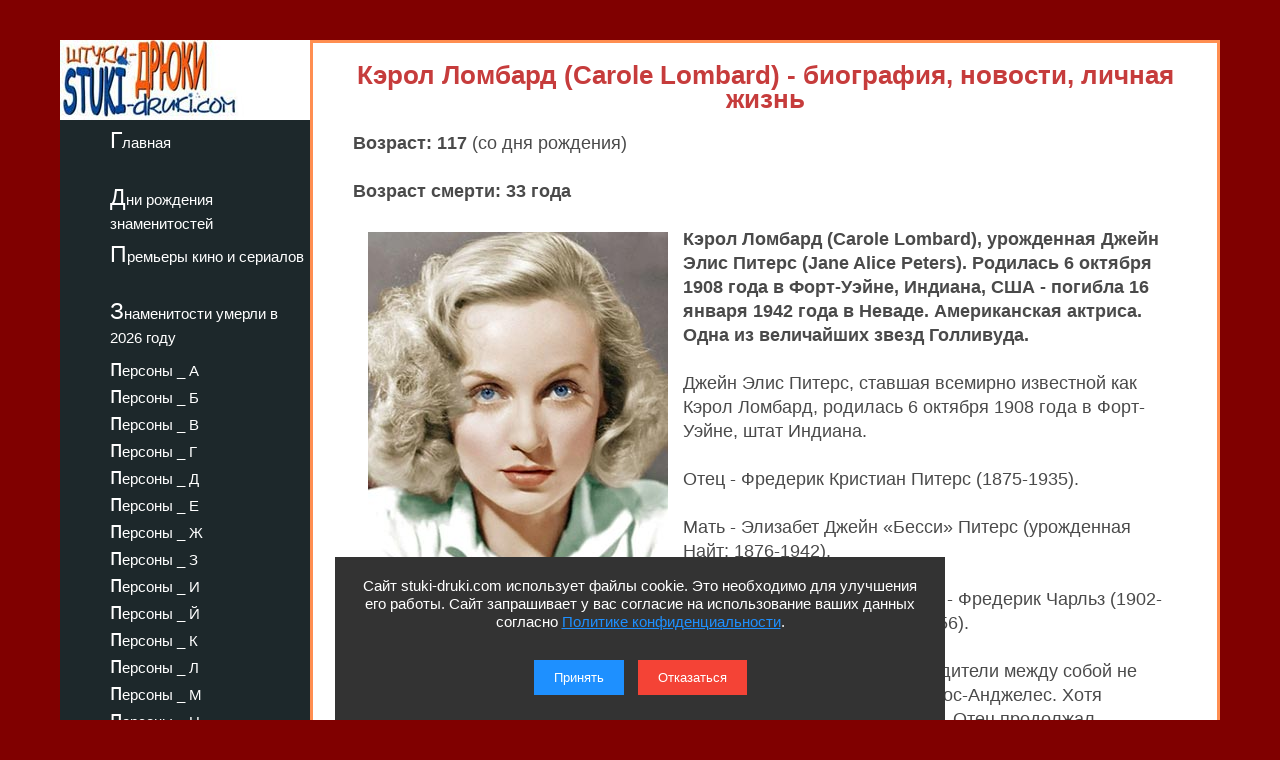

--- FILE ---
content_type: text/html; charset=utf-8
request_url: https://stuki-druki.com/authors/lombard-carole.php
body_size: 13277
content:
<!DOCTYPE html>
<html lang="ru">
	<head><meta charset="utf-8">
<meta name="viewport" content="width=device-width, initial-scale=1.0">
		<title>Кэрол Ломбард (Carole Lombard) - биография, новости, личная жизнь, фото - stuki-druki.com</title>
		<meta name="description" content="Всё про американскую актрису Кэрол Ломбард (Carole Lombard)" />
		<meta name="keywords" content="Кэрол Ломбард, Carole Lombard, биография, новости, сведения, данные, личная жизнь, фото" />
		<link rel="preload" href="https://stuki-druki.com/biofoto4/carole-lombard-01.jpg" as="image">
<link rel="preconnect" href="https://stuki-druki.com" crossorigin="anonymous">
<link rel="preconnect" href="https://yandex.ru">
<link rel="preconnect" href="https://www.googletagmanager.com">
<link rel="preconnect" href="https://mc.yandex.ru">
<link rel="dns-prefetch" href="//stuki-druki.com">
<link rel="dns-prefetch" href="//yandex.ru">
<link rel="dns-prefetch" href="//www.googletagmanager.com">
<link rel="dns-prefetch" href="//mc.yandex.ru">

		<link rel="stylesheet" href="https://stuki-druki.com/css3/style.css">
<link rel="canonical" href="https://stuki-druki.com/authors/lombard-carole.php" />

		<meta property="og:title" content="Кэрол Ломбард (Carole Lombard) - биография, новости, личная жизнь, фото" />
		<meta property="og:image" content="https://stuki-druki.com/biofoto4/carole-lombard-01.jpg" />
		<meta property="og:url" content="https://stuki-druki.com/authors/lombard-carole.php" />
		<meta property="og:type" content="article" />

		<meta name="twitter:title" content="Кэрол Ломбард (Carole Lombard) - биография, новости, личная жизнь, фото"/>
		<meta name="twitter:description" content="Всё про американскую актрису Кэрол Ломбард (Carole Lombard) - биография, новости, личная жизнь"/>
		<meta name="twitter:image:src" content="https://stuki-druki.com/biofoto4/carole-lombard-01.jpg"/>

		<meta name="twitter:site" content="@Stukidruki">
		<meta name="twitter:creator" content="@Stukidruki">
		<meta name="twitter:card" content="summary_large_image">
		<meta name="twitter:image:width" content="435">
		<meta name="twitter:image:height" content="375">

	

<link type="image/x-icon" rel="icon" href="https://stuki-druki.com/favicon.ico">
<link type="image/x-icon" rel="shortcut icon" href="https://stuki-druki.com/favicon.ico">		
<link rel="apple-touch-icon" sizes="180x180" href="https://stuki-druki.com/apple-touch-icon.png">
<link rel="icon" type="image/png" sizes="32x32" href="https://stuki-druki.com/favicon-32x32.png">
<link rel="icon" type="image/png" sizes="16x16" href="https://stuki-druki.com/favicon-16x16.png">
<link rel="manifest" href="https://stuki-druki.com/site.webmanifest">
<link rel="mask-icon" href="https://stuki-druki.com/safari-pinned-tab.svg" color="#5bbad5">
<meta name="msapplication-TileColor" content="#da532c">
<meta name="theme-color" content="#ffffff">


<noindex>
<!-- Yandex.RTB -->
<script>window.yaContextCb=window.yaContextCb||[]</script>
<script src="https://yandex.ru/ads/system/context.js" async></script>
	</noindex>	</head>
	<body>
		<div class="wrapper">
<input type="checkbox" id="menu-toggle138" class="menu-toggle138">
    <nav class="side-menu-nav138">
        <button class="close-btn138" onclick="document.getElementById('menu-toggle138').checked = false;">Закрыть</button>
        <div class="left_side138">
            <img src="https://stuki-druki.com/images/stuki-druki.com.jpg" width="250" height="80" alt="лого Штуки-дрюки">
            <ul>
					<li><a href="https://stuki-druki.com/">Главная</a></li>
			</ul>
			<ul>
					<li><a href="https://stuki-druki.com/Den-rozhdeniya-izvestnih-ludey.php">Дни рождения знаменитостей</a></li>
			</ul>
			<ul>	
					<li><a href="https://stuki-druki.com/Kino-premjeri.php">Премьеры кино и сериалов</a></li>
			</ul>
			<ul>
					<li><a href="https://stuki-druki.com/2026/znamenitie-ludi-umerli-2026.php">Знаменитости умерли в 2026 году</a></li>
			</ul>
				
				<ul>
    <li><a href="https://stuki-druki.com/Persony.php">персоны&nbsp;_&nbsp;А</a></li>
	<li><a href="https://stuki-druki.com/Persony2.php">персоны&nbsp;_&nbsp;Б</a></li>
	<li><a href="https://stuki-druki.com/Persony3.php">персоны&nbsp;_&nbsp;В</a></li>
	<li><a href="https://stuki-druki.com/Persony4.php">персоны&nbsp;_&nbsp;Г</a></li>
	<li><a href="https://stuki-druki.com/Persony5.php">персоны&nbsp;_&nbsp;Д</a></li>
	<li><a href="https://stuki-druki.com/Persony6.php">персоны&nbsp;_&nbsp;Е</a></li>
	<li><a href="https://stuki-druki.com/Persony7.php">персоны&nbsp;_&nbsp;Ж</a></li>
	<li><a href="https://stuki-druki.com/Persony8.php">персоны&nbsp;_&nbsp;З</a></li>
	<li><a href="https://stuki-druki.com/Persony9.php">персоны&nbsp;_&nbsp;И</a></li>
	<li><a href="https://stuki-druki.com/Persony10.php">персоны&nbsp;_&nbsp;Й</a></li>
    <li><a href="https://stuki-druki.com/Persony11.php">персоны&nbsp;_&nbsp;К</a></li>
	<li><a href="https://stuki-druki.com/Persony12.php">персоны&nbsp;_&nbsp;Л</a></li>
	<li><a href="https://stuki-druki.com/Persony13.php">персоны&nbsp;_&nbsp;М</a></li>
	<li><a href="https://stuki-druki.com/Persony14.php">персоны&nbsp;_&nbsp;Н</a></li>
	<li><a href="https://stuki-druki.com/Persony15.php">персоны&nbsp;_&nbsp;О</a></li>
	<li><a href="https://stuki-druki.com/Persony16.php">персоны&nbsp;_&nbsp;П</a></li>
	<li><a href="https://stuki-druki.com/Persony17.php">персоны&nbsp;_&nbsp;Р</a></li>
	<li><a href="https://stuki-druki.com/Persony18.php">персоны&nbsp;_&nbsp;С</a></li>
	<li><a href="https://stuki-druki.com/Persony19.php">персоны&nbsp;_&nbsp;Т</a></li>
	<li><a href="https://stuki-druki.com/Persony20.php">персоны&nbsp;_&nbsp;У</a></li>
	<li><a href="https://stuki-druki.com/Persony21.php">персоны&nbsp;_&nbsp;Ф</a></li>
	<li><a href="https://stuki-druki.com/Persony22.php">персоны&nbsp;_&nbsp;Х</a></li>
	<li><a href="https://stuki-druki.com/Persony23.php">персоны&nbsp;_&nbsp;Ц</a></li>
	<li><a href="https://stuki-druki.com/Persony24.php">персоны&nbsp;_&nbsp;Ч</a></li>
	<li><a href="https://stuki-druki.com/Persony25.php">персоны&nbsp;_&nbsp;Ш</a></li>
	<li><a href="https://stuki-druki.com/Persony26.php">персоны&nbsp;_&nbsp;Щ</a></li>
	<li><a href="https://stuki-druki.com/Persony27.php">персоны&nbsp;_&nbsp;Э</a></li>
	<li><a href="https://stuki-druki.com/Persony28.php">персоны&nbsp;_&nbsp;Ю</a></li>
	<li><a href="https://stuki-druki.com/Persony29.php">персоны&nbsp;_&nbsp;Я</a></li>
			</ul>
        </div>
    </nav>
    <label for="menu-toggle138" class="menu-icon138">
        <div></div>
        <div></div>
        <div></div>
    </label>	<div class="text_block_avt">
			<h1 class="persona1">Кэрол Ломбард (Carole Lombard) - биография, новости, личная жизнь</h1>
			<p><strong>Возраст: 117</strong> (со дня рождения)</p><p><strong>Возраст смерти: 33 года</strong></p>
						<!-- контент -->
<div class="responsive-container"><div class="responsive-cfoto"><img class="first-autor-img" src="https://stuki-druki.com/biofoto4/carole-lombard-01.jpg" style="width: 300px; height: 400px;" border="0" alt="Кэрол Ломбард"/></div><div class="responsive-text"><a href="https://stuki-druki.com/Foto/fotogalereya-lombardcarole.php" style="color: #ffffff; text-decoration: none;">ФОТО&nbsp;&rarr;</a></div></div>
	<p><strong>Кэрол Ломбард (Carole Lombard), урожденная Джейн Элис Питерс (Jane Alice Peters). Родилась 6 октября 1908 года в Форт-Уэйне, Индиана, США - погибла 16 января 1942 года в Неваде. Американская актриса. Одна из величайших звезд Голливуда.</strong></p>
	<p>Джейн Элис Питерс, ставшая всемирно известной как Кэрол Ломбард, родилась 6 октября 1908 года в Форт-Уэйне, штат Индиана.</p>
	<p>Отец - Фредерик Кристиан Питерс (1875-1935).</p>
	<p>Мать - Элизабет Джейн «Бесси» Питерс (урожденная Найт; 1876-1942).</p>
	<p>У нее было два старших брата - Фредерик Чарльз (1902-1979) и Джон Стюарт (1906-1956).</p>
	<p>Семья была очень богатой. Родители между собой не ладили и в октябре 1914 года ее мать забрала детей и переехала в Лос-Анджелес. Хотя родители фактически не разводились, но вместе они больше не жили. Отец продолжал поддерживать семью финансово. Они проживали в квартире недалеко от Венецианского бульвара в Лос-Анджелесе.</p>
	<p>В школьные годы она занималась теннисом, волейболом, плаванием, получала призы в легкой атлетике.</p>
	<p>В возрасте 12 лет спорт принес Ломбард первую роль в кино: играя в бейсбол с друзьями, она привлекла внимание кинорежиссера Аллана Двона, который дал ей небольшую роль в мелодраме «Идеальное преступление» - она сыграла роль сестры Монти Блю.</p>
	<p>Загоревшись идеей стать актрисой, в подростковом возрасте она безуспешно участвовала в нескольких кастингах.</p>
	<h3>Кэрол Ломбард в кино</h3>
	<p>В возрасте 15 лет она появилась в качестве королевы Первомайского карнавала средней школы Фэйрфакса и была замечена сотрудником <a href="https://stuki-druki.com/authors/Chaplin.php">Чарли Чаплина</a>. Кэрол была приглашена на кинопробы его фильма «Золотая лихорадка». Хотя она не получила роль, но в Голливуде о ней узнали.</p>
	<p>В октябре 1924 года 16-летняя Ломбард подписывает контракт с Fox Film Corporation. С того момента она стала Кэрол Ломбард. Поначалу играла эпизоды. В 1925 году ей дали главную роль в драме «Брак в пути», где так же снимался Эдмунд Лоу. Ее игра было тепло принята критиками, но компания не стала продлевать с ней контракт не был продлен.</p>
	<p><strong>9 сентября 1927 года она попала в автомобильную аварию, после которой у актрисы остался шрам на лице.</strong> В ночь аварии Ломбард была на свидании с молодым человеком по имени Гарри Купер. Когда они ехали по бульвару Санта-Моника, Купер врезался в другую машину. В результате чего лобовое стекло разбилось, и осколки стекла порезали лицо девушки от носа через левую щеку до глаза. Ломбард перенесла пластическую операцию, и столкнулась с длительным периодом восстановления. После этого, на протяжении всей карьеры, Ломбард училась скрывать шрам с помощью макияжа и тщательного освещения.</p>
	<p>Сыграла яркие роли в картинах конца 1920-х «Народное шоу», «Дочь Неда Маккобба», «Я, гангстер», «Высокое напряжение» и «Большие новости». Успешной стала роль в криминальной драме «Рэкетир». В 1931 году появилась в комедии Фрэнка Таттла «Реклама себя окупает». В 1932 году исполнила роль Дорис Блейк в триллере <strong>«Грешники под солнцем»</strong>, где ее героиню, нью-Йоркскую фотомодель, преследуют двое - бедный, но честный механик гаража и богатый ловелас.</p>
	<p align="center"><strong>Кэрол Ломбард в фильме "Грешники под солнцем"</strong></p>
	<p align="center"><img class="auto_img lazyload" data-src="https://stuki-druki.com/biofoto4/carole-lombard-greshniki-pod-solncem.jpg" width="700" border="0" alt="Кэрол Ломбард в фильме Грешники под солнцем"/></p>
	<p>В 1933-м удачной стала роль Джудит Деннинг в драме <strong>«Белая женщина»</strong>, где ее героиня - певица из ночного клуба, которая выходит замуж за владельца каучуковой плантации в Малайзии. Позже выясняется, что муж - жестокий и злобный тиран. У ее героини и надсмотрщика плантации возникает взаимная симпатия, но оба боятся последствий, если муж Джудит обо всем узнает.</p>
	<p align="center"><strong>Кэрол Ломбард в фильме "Белая женщина"</strong></p>
	<p align="center"><img class="auto_img lazyload" data-src="https://stuki-druki.com/biofoto4/carole-lombard-belaya-zhenschina.jpg" width="700" border="0" alt="Кэрол Ломбард в фильме Белая женщина"/></p>
	<p>В том же 1933 году Кэрол Ломбард сыграла роль Эбби Фэйн в драматическом фильме <strong>«Краткий миг»</strong>. В этой ленте ее героиня вновь является певицей ночного клуба. В нее влюбляется богатый плейбой Родни Дин. Они женятся. Эбби хочет, чтобы парень стал более ответственным человеком и устроился на работу, поэтому Родни начинает работать на своего отца. Позже Эбби узнает, что Родни не воспринимает свою работу серьезно, а все еще тратит свои дни на ипподроме, поэтому она решает оставить его.</p>
	<p align="center"><strong>Кэрол Ломбард в фильме "Краткий миг"</strong></p>
	<p align="center"><img class="auto_img lazyload" data-src="https://stuki-druki.com/biofoto4/carole-lombard-kratkiy-mig.jpg" width="700" border="0" alt="Кэрол Ломбард в фильме Краткий миг"/></p>
	<p>Одна из самых известных работ в карьере актрисы - Лили Гарланд в комедии 1934 года <strong>«20-й век»</strong>. Она сыграла манекенщицу, из которой сделали театральную звезду. Но, не выдержав тотального контроля продюсера, как на сцене, так и за кулисами, Лили уезжает в Голливуд и становится звездой кино... Лента имела огромный успех в прокате.</p>
	<p align="center"><strong>Кэрол Ломбард в фильме "20-й век"</strong></p>
	<p align="center"><img class="auto_img lazyload" data-src="https://stuki-druki.com/biofoto4/carole-lombard-20-vek.jpg" width="520" border="0" alt="Кэрол Ломбард в фильме 20-й век"/></p>
	<p>В 1936-м снялась в роли Ирен Буллок в эксцентричной комедии <strong>«Мой слуга Годфри»</strong>, которая имела большой успех и собрала хорошую кассу. Лента получила шесть номинаций на 9-й церемонии вручения премии «Оскар», а Ломбард была номинирована на лучшую женскую роль.</p>
	<p>Исполнила главные роли в фильмах «Принцесса пересекает океан» (принцесса Ольга), «Чистосердечное признание» (Элен Бартлетт), «Ничего святого» (Хзйзел Флэгг), «Взлеты и падения» (Мэгги Кинг).</p>
	<p>К 1937 году Ломбард была одной из самых популярных актрис Голливуда, а также самой высокооплачиваемой знаменитостью после сделки с Paramount, которая принесла ей 450 000 долларов (в 5 раз больше, чем получал президент в США). Поскольку ее зарплата широко освещалась в прессе, Ломбард заявила, что 80 процентов ее заработка уходят на налоги и, что она счастлива помочь своей стране. Эти слова принесли ей большой положительный резонанс, и президент <a href="https://stuki-druki.com/authors/RuzveltFranklin.php">Франклин Д. Рузвельт</a> прислал ей личное письмо с благодарностью.</p>
	<p align="center"><strong>Кэрол Ломбард в фильме "Принцесса пересекает океан"</strong></p>
	<p align="center"><img class="auto_img lazyload" data-src="https://stuki-druki.com/biofoto4/carole-lombard-princessa-peresekaet-okean.jpg" width="700" border="0" alt="Кэрол Ломбард в фильме Принцесса пересекает океан"/></p>
	<p>Кэрол Ломбард была первой голливудской звездой, которая получила коммерческое участие в прибыли от проката фильмов. В 1938 году она договорилась с Selznick International Picture о снижении заработной платы на 100 000 долларов в обмен на 20-процентное сокращение валовой выручки дистрибьютора с 1,6 до 1,7 миллиона долларов и последующие меньшие проценты по мере увеличения прибыли.</p>
	<p>В 1941 году сыграла Энн Смит в комедии <strong>«Мистер и миссис Смит»</strong> <a href="https://stuki-druki.com/authors/Hichkok.php">Альфреда Хичкока</a> (одна из немногочисленных работ режиссера в жанре комедии). По сюжету Дэвид и Энн Смит - типичная супружеская пара, но с нетипичным брачным договором: согласно одному из правил, супруги раз в месяц задают друг другу по вопросу, ответ на который должен соответствовать правде. И в один злополучный день Энн спросила Дэвида, женился бы он на ней, если бы судьба снова предоставила ему такую возможность. На что тот честно признался, что десять раз подумал бы перед тем, как жениться еще раз. И именно в этот день чиновник из мэрии решил, что из-за сложностей с определением административных границ районов все браки, заключенные между 1936 и 1939 годами, считаются недействительными. В т.ч. и брак Дэвида и Энн.</p>
	<p align="center"><strong>Кэрол Ломбард в фильме "Мистер и миссис Смит"</strong></p>
	<p align="center"><img class="auto_img lazyload" data-src="https://stuki-druki.com/biofoto4/carole-lombard-mr-i-ms-smith.jpg" width="600" border="0" alt="Кэрол Ломбард в фильме Мистер и миссис Смит"/></p>
	<h3>Гибель Кэрол Ломбард в авиакатастрофе</h3>
	<p>После вступления США во Вторую мировую войну в конце 1941 года, Ломбард поехала в свой родной штат Индиана, где провела тур Liberty Bond по сбору денег на военные нужды посредством военных облигаций. За один вечер Ломбард привлекла военных облигаций на сумму более 2 миллионов долларов.</p>
	<p>Планировалось, что ее команда вернется в Лос-Анджелес поездом, но Ломбард любила путешествовать по воздуху, и очень хотела добраться до дома быстрее. Ее мать боялась летать и настаивала, чтобы команда следовала поездом. Ломбард предложила подбросить монетку. И Ломбард выиграла спор.</p>
	<p>Рано утром 16 января 1942 года Ломбард, ее мать, а также агент актрисы Уинклер сели на борт самолета Douglas DST (спасательное транспортное средство Дуглас) компании Transcontinental and Western Air. После дозаправки в Лас-Вегасе, самолет взлетел в 19:07 и врезался в Дабл-Ап-Пик недалеко от уровня горы Потоси на высоте 2,530 метров в 51 км к юго-западу от аэропорта Лас-Вегас. Все 22 человека находившиеся на борту, включая Ломбард, ее мать и 15 солдат армии США, погибли мгновенно.</p>
	<p>Как установило следствие, причина крушения самолета была связана с неспособностью летного экипажа должным образом ориентироваться в горах, окружающих Лас-Вегас. В качестве меры предосторожности, против возможного проникновения вражеских японских бомбардировщиков в воздушное пространство Америки из Тихого океана, аварийные маячки, обычно используемые для управления ночными полетами, были отключены. В результате чего пилот и экипаж компании TWA не получили визуальных предупреждений о горах находящихся на их траектории, во время полета. Останки самолета после крушения все еще находятся на Потоси, потому что их очень трудно найти из-за склонов и кустарников.</p>
	<p>Похороны Ломбард состоялись 21 января на кладбище в Мемориальном парке Форест-Лаун в Глендейле, штат Калифорния. Ее похоронили рядом с матерью под именем Кэрол Ломбард Гейбл.</p>
	<p>На момент ее смерти Ломбард была утверждена на главную роль в фильме «Они все целовали невесту», ее заменила <a href="https://stuki-druki.com/authors/crawford-joan.php">Джоан Кроуфорд</a>.</p>
	<p>В декабре 1943 года Морская комиссия США объявила о спуске на воду корабля «Либерти», названного в честь Кэрол Ломбард. Гейбл присутствовал на спуске на воду судна SS Carole Lombard 15 января 1944 года, во вторую годовщину рекордного сбора военных облигаций Ломбард. Корабль участвовал в спасении сотен выживших с затонувших кораблей в Тихом океане и возвращении их в безопасное место.</p>
	<p>В 1999 году Американский институт киноискусства поставил Ломбард на 23-е место в своем списке величайших американских женщин-легенд классического голливудского кино.</p>
	<p>У нее есть звезда на голливудской «Аллее славы» за вклад и развитие киноиндустрии (№6930).</p>
	<p>Дом детства Ломбард в Форт-Уэйне был признан исторической достопримечательностью. Город назвал близлежащий мост через реку Святой Марии - Мемориальным мостом Кэрол Ломбард.</p>
	<noindex>
<br/><div align="center">
<!-- виджет 1 на 3 -->
<div class="smi24__informer smi24__auto" data-smi-blockid="35813"></div>
<script>(window.smiq = window.smiq || []).push({});</script>
	<!-- виджет 1 на 3 -->
</div><br/>
</noindex><p><strong>Рост Кэрол Ломбард:</strong> 168 сантиметров.</p>
	<p><strong>Личная жизнь Кэрол Ломбард:</strong></p>
	<p><u>Первый муж</u> - <a href="https://stuki-druki.com/authors/powell-william.php">Уильям Пауэлл</a> (William Powell; 1892-1984), американский актер театра и кино. Звезда фильмов Metro-Goldwyn-Mayer 1920-1950-х годов.</p>
	<p>Познакомились в 1931 году на съемках фильмов «Человек из высшего общества» и «Бабник». Пауэлл был главной звездой Paramount. Ломбард была поклонницей актера еще до того, как они встретились, увлеченная его красивой внешностью и жизнерадостным образом на экране. У пары завязались отношения, несмотря на разницу в возрасте: ей было 22 года, она была беззаботной и известной сквернословкой, а ему - 38 лет, он был интеллектуалом и очень утонченным человеком. Несмотря на то, что они были разными людьми, пара сыграла свадьбу 6 июня 1931 года в ее доме в Беверли-Хиллз. Кэрол в интервью говорила о преимуществах «любви между двумя диаметрально разными людьми», утверждая, что их отношения допускают «идеальную любовь на эмоциональных качелях».</p>
	<p>В августе 1933 года Ломбард и Пауэлл развелись после 26 месяцев брака. При этом они оставались очень хорошими друзьями до самой смерти Ломбард. В разводе она винила их карьеру, но в интервью 1936 года признала: «Мы были просто двумя совершенно разными людьми».</p>
	<p align="center"><strong>Кэрол Ломбард и Уильям Пауэлл</strong></p>
	<p align="center"><img class="auto_img lazyload" data-src="https://stuki-druki.com/biofoto4/carole-lombard-william-powell.jpg" width="520" border="0" alt="Кэрол Ломбард и Уильям Пауэлл"/></p>
	<p>Затем у нее были романтические отношения с известным эстрадным певцом и музыкантом Рассом Колумбо, погибшим в результате трагического несчастного случая в 1934 году. Ломбард помогала в развитии карьеры Колумбо в кино и на радио. В 1934 году в интервью Mirror Magazine она сказала, что они были помолвлены.</p>
	<p><u>Второй муж</u> - <a href="https://stuki-druki.com/authors/clark-gable.php">Кларк Гейбл</a> (Clark Gable; 1901-1960), американский актер, обладатель премии «Оскар».</p>
	<p>Познакомились на съемках фильма «Трудный мужчина» в 1932 году. Но во время съемок между ними не возникло никакого романтического интереса. Позже актриса рассказывала: «Мы снимались во всевозможных горячих любовных сценах... и я вообще никогда не чувствовала от него дрожи».</p>
	<p>Через четыре года после того, как они познакомились на съемках в фильме «Трудный мужчина», они вновь встретилась на голливудской вечеринке в начале 1936 года. У них завязался роман, хотя Гейбл на тот момент уже состоял в браке с Рией Лэнгхэм, и она отказывалась давать ему развод. Поскольку его отношения с Ломбард стали серьезнее, Лэнгхэм в конце концов согласилась на развод, за полмиллиона долларов отступных. Развод был завершен в марте 1939 года.</p>
	<p>Гейбл и Ломбард сбежали в Кингмен, штат Аризона, где тайно поженились 29 марта 1939-го. Они были большими любителями природы, они купили ранчо площадью 20 акров в Энсино, штат Калифорния, где держали домашних животных и наслаждались охотой.</p>
	<p>Ломбард хотела завести ребенка, но ее попытки не увенчались успехом, после двух выкидышей и многочисленных обращений к репродуктологам она не могла иметь детей.</p>
	<p>В начале 1938 года Ломбард официально присоединилась к вере Бахаи, членом которой с 1922 года была ее мать.</p>
	<p>Кларк Гейбл после ее смерти был женат дважды, но несмотря на это, в 1960 году, когда он умер от сердечного приступа, его похоронили рядом с Ломбард.</p>
	<div class="biodopper"><p><b>смотрите также:</b></p><strong><a href="https://stuki-druki.com/podborka/istoriya-lubvi-clarka-gable-i-carole-lombard.php">
      История любви Кларка Гейбла и Кэрол Ломбард</a></strong></div>
	<p align="center"><strong>Кэрол Ломбард и Кларк Гейбл</strong></p>
	<p align="center"><img class="auto_img lazyload" data-src="https://stuki-druki.com/biofoto4/carole-lombard-clark-gable.jpg" width="520" border="0" alt="Кэрол Ломбард и Кларк Гейбл"/></p>
	<p><strong>Фильмография Кэрол Ломбард:</strong></p>
<p>1925 - Любовь и шпоры (Hearts and Spurs)<br/>
1925 - Пластмассовый век (Plastic Age, The) - эпизод<br/>
1927 - Моя любимая девушка (My Best Girl) - эпизод<br/>
1930 - Аризона Кид (Arizona Kid, The)<br/>
1930 - Ненадежный (Fast and loose) - Элис О'Нил<br/>
1931 - Человек из высшего общества (Man of the World) - Мэри Кендалл<br/>
1932 - Грешники под солнцем (Sinners in the Sun) - Дорис Блейк<br/>
1932 - Добродетель (Virtue) - Мэй<br/>
1932 - Трудный мужчина (No Man of Her Own) - Конни Рэнделл<br/>
1933 - Белая женщина (White Woman) - Джудит Деннинг<br/>
1933 - Из ада в рай (From Hell to Heaven)<br/>
1933 - Краткий миг (Brief Moment) - Эбби Фэйн<br/>
1933 - Орел и ястреб (Eagle and the Hawk, The) - прекрасная леди<br/>
1933 - Сверхъестественное (Supernatural)<br/>
1934 - 20-й век (Twentieth Century) - Лили Гарланд<br/>
1934 - Болеро (Bolero)<br/>
1934 - Леди на выбор (Lady by Choice)<br/>
1934 - Не одеваясь (We're Not Dressing)<br/>
1934 - Отныне и навек (Now and Forever)<br/>
1935 - Руки на столе (Hands Across the Table)<br/>
1936 - Любовь перед завтраком (Love Before Breakfast)<br/>
1936 - Мой слуга Годфри (My Man Godfrey) - Ирен Буллок<br/>
1936 - Принцесса пересекает океан (Princess Comes Across, The) - принцесса Ольга
1937 - Чистосердечное признание (True Confession) - Элен Бартлетт, писательница<br/>
1937 - Ничего святого (Nothing Sacred) - Хзйзел Флэгг<br/>
1937 - Взлеты и падения (Swing High, Swing Low) - Мэгги Кинг
1938 - Дураки для скандала (Fools for Scandal) - Кей Винтерс / Кей Зоммерс<br/>
1939 - Созданы друг для друга (Made for Each Other) - Джейн<br/>
1939 - Лишь на словах (In Name Only) - Джули Иден<br/>
1940 - Они знали, что хотели (They Knew What They Wanted) - Джейн<br/>
1941 - Мистер и миссис Смит (Mr. & Mrs. Smith) - Энн Смит<br/>
1957 - Городской тост (Toast of the Town)<br/>
1965 - Внутренний мир Дейзи Клоувер (Inside Daisy Clover)<br/>
1983 - Зелиг (Zelig) - эпизод, архивные материалы (нет в титрах)<br/>
1985 - Макси (Maxie) - эпизод, архивные материалы (нет в титрах)</p>
	<p align="right"><em>последнее обновление информации: 09.04.2024</em></p>
	<!-- контент -->
			<noindex>
<br/>
	<!-- uSocial -->
<script async src="https://usocial.pro/usocial/usocial.js?uid=b31ec05da4f72375&v=6.1.5" data-script="usocial" charset="utf-8"></script>
<div class="uSocial-Share" data-pid="f695badf2550fc0eb0ed2d738082d218" data-type="share" data-options="round-rect,style1,default,absolute,horizontal,size32,eachCounter1,counter0,nomobile,mobile_position_right" data-social="ok,vk,telegram,twi,mail,pinterest"></div>
<!-- /uSocial -->
<!-- uSocial 2024 -->
<script async src="https://usocial.pro/usocial/usocial.js?uid=6408b9723df72375&v=6.1.5" data-script="usocial" charset="utf-8"></script>
<div class="uSocial-Share" data-pid="e893efc65b814288ea653c593e58734b" data-type="share" data-options="round-rect,style1,default,absolute,horizontal,size32,eachCounter1,counter0,nomobile,mobile_position_right" data-social="fb,vi,lin"></div>
<!-- uSocial 2024 -->
	<br/>
	<!-- виджет 3 на 3 -->
<script async src="https://jsn.24smi.net/smi.js"></script>
<div class="smi24__informer smi24__auto" data-smi-blockid="35814"></div>
<script>(window.smiq = window.smiq || []).push({});</script>
<!-- виджет 3 на 3 -->
<br/>
	<!-- Yandex.RTB R-A-2158992-3 -->
<div id="yandex_rtb_R-A-2158992-3"></div>
<script>window.yaContextCb.push(()=>{
  Ya.Context.AdvManager.render({
    renderTo: 'yandex_rtb_R-A-2158992-3',
    blockId: 'R-A-2158992-3'
  })
})</script>
	<!-- Yandex.RTB R-A-2158992-3 -->
	<br/>
	<!-- видеовиджет -->
<div id="pvw_waterfall-id">
<script src="https://cdn.tds.bid/bid.js" type="text/javascript" async></script>
<script>if (window.defineRecWidget){window.defineRecWidget({containerId: "pvw_waterfall-id",plId: "121",prId: "121-212",product: "wpvw",})}else{window.recWait = window.recWait || [];window.recWait.push({containerId: "pvw_waterfall-id",plId: "121",prId: "121-212",product: "wpvw",})}</script>
</div>
	<!-- видеовиджет -->
	</noindex>		</div>	
	<div class="footer">

			</div>

			</div>
	 <noindex>
<div class="podval">
   <a href="https://stuki-druki.com/">Главная</a>
   <a href="https://stuki-druki.com/privacypolicy.php">Политика конфиденциальности</a>
   <span>2014-2026 © Штуки-Дрюки</span>
   <span>Все права защищены. При цитировании и использовании материалов ссылка на Штуки-Дрюки (stuki-druki.com) обязательна. При цитировании и использовании в интернете гиперссылка (hyperlink) на Штуки-Дрюки или stuki-druki.com обязательна.</span>
 </div>

	<div style="display: none;">

<!-- Yandex.Metrika counter -->
<script type="text/javascript" >
   (function(m,e,t,r,i,k,a){m[i]=m[i]||function(){(m[i].a=m[i].a||[]).push(arguments)};
   m[i].l=1*new Date();
   for (var j = 0; j < document.scripts.length; j++) {if (document.scripts[j].src === r) { return; }}
   k=e.createElement(t),a=e.getElementsByTagName(t)[0],k.async=1,k.src=r,a.parentNode.insertBefore(k,a)})
   (window, document, "script", "https://mc.yandex.ru/metrika/tag.js", "ym");

   ym(25098104, "init", {
        clickmap:true,
        trackLinks:true,
        accurateTrackBounce:true
   });
</script>
<noscript><div><img src="https://mc.yandex.ru/watch/25098104" style="position:absolute; left:-9999px;" alt="" /></div></noscript>
<!-- /Yandex.Metrika counter -->

	<!-- Global site tag (gtag.js) - Google Analytics -->
<script async src="https://www.googletagmanager.com/gtag/js?id=UA-52808800-1"></script>
<script>
  window.dataLayer = window.dataLayer || [];
  function gtag(){dataLayer.push(arguments);}
  gtag('js', new Date());

  gtag('config', 'UA-52808800-1');
</script>
	
	
	</div>
	
	<!-- кнопка вверх  --> 
<script>
  document.addEventListener("DOMContentLoaded", function() {
    var scrollupBtn = document.createElement('a');
    scrollupBtn.href = '#';
    scrollupBtn.className = 'scrollup';
    scrollupBtn.innerHTML = '&uArr;&nbsp;ВВЕРХ';

    document.body.appendChild(scrollupBtn);

    window.addEventListener('scroll', function() {
      if (window.scrollY > 100) {
        scrollupBtn.style.display = 'block';
      } else {
        scrollupBtn.style.display = 'none';
      }
    });

    scrollupBtn.addEventListener('click', function(e) {
      e.preventDefault();
      window.scrollTo({ top: 0, behavior: 'smooth' });
    });
  });
</script>
<!-- кнопка вверх  -->

<script async type="text/javascript">
//<![CDATA[
function addLink() {
    var body_element = document.getElementsByTagName('body')[0];
    var selection = window.getSelection();

    // Вы можете изменить текст в этой строчке
    var pagelink = "<p>Источник: <a href='"+document.location.href+"'>"+document.location.href+"</a> Штуки-дрюки &copy;</p>";

    var copytext = selection + pagelink;
    var newdiv = document.createElement('div');
    newdiv.style.position = 'absolute';
    newdiv.style.left = '-99999px';
    body_element.appendChild(newdiv);
    newdiv.innerHTML = copytext;
    selection.selectAllChildren(newdiv);
    window.setTimeout( function() {
        body_element.removeChild(newdiv);
    }, 0);
}
document.oncopy = addLink;
//]]>
</script>
<script src="https://stuki-druki.com/js2/cookie-consent.js" defer></script>
</noindex><script src="../../lazy/lazysizes.min.js" async></script>   

	</body>
</html>